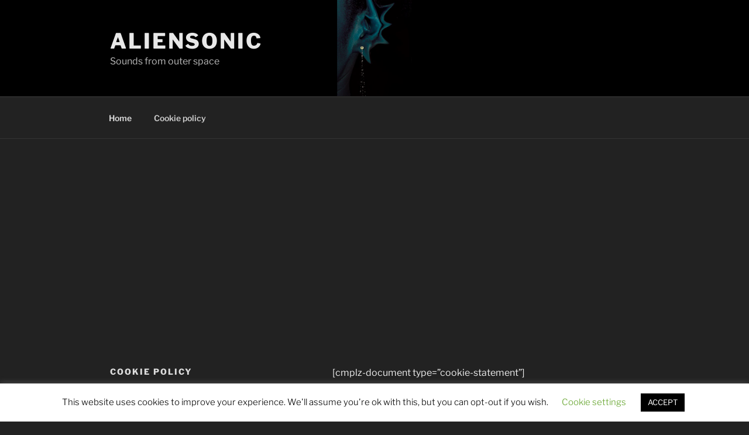

--- FILE ---
content_type: text/html; charset=utf-8
request_url: https://www.google.com/recaptcha/api2/aframe
body_size: 269
content:
<!DOCTYPE HTML><html><head><meta http-equiv="content-type" content="text/html; charset=UTF-8"></head><body><script nonce="bfvUJOfgXX9WYCBPv62Nrw">/** Anti-fraud and anti-abuse applications only. See google.com/recaptcha */ try{var clients={'sodar':'https://pagead2.googlesyndication.com/pagead/sodar?'};window.addEventListener("message",function(a){try{if(a.source===window.parent){var b=JSON.parse(a.data);var c=clients[b['id']];if(c){var d=document.createElement('img');d.src=c+b['params']+'&rc='+(localStorage.getItem("rc::a")?sessionStorage.getItem("rc::b"):"");window.document.body.appendChild(d);sessionStorage.setItem("rc::e",parseInt(sessionStorage.getItem("rc::e")||0)+1);localStorage.setItem("rc::h",'1768883272915');}}}catch(b){}});window.parent.postMessage("_grecaptcha_ready", "*");}catch(b){}</script></body></html>